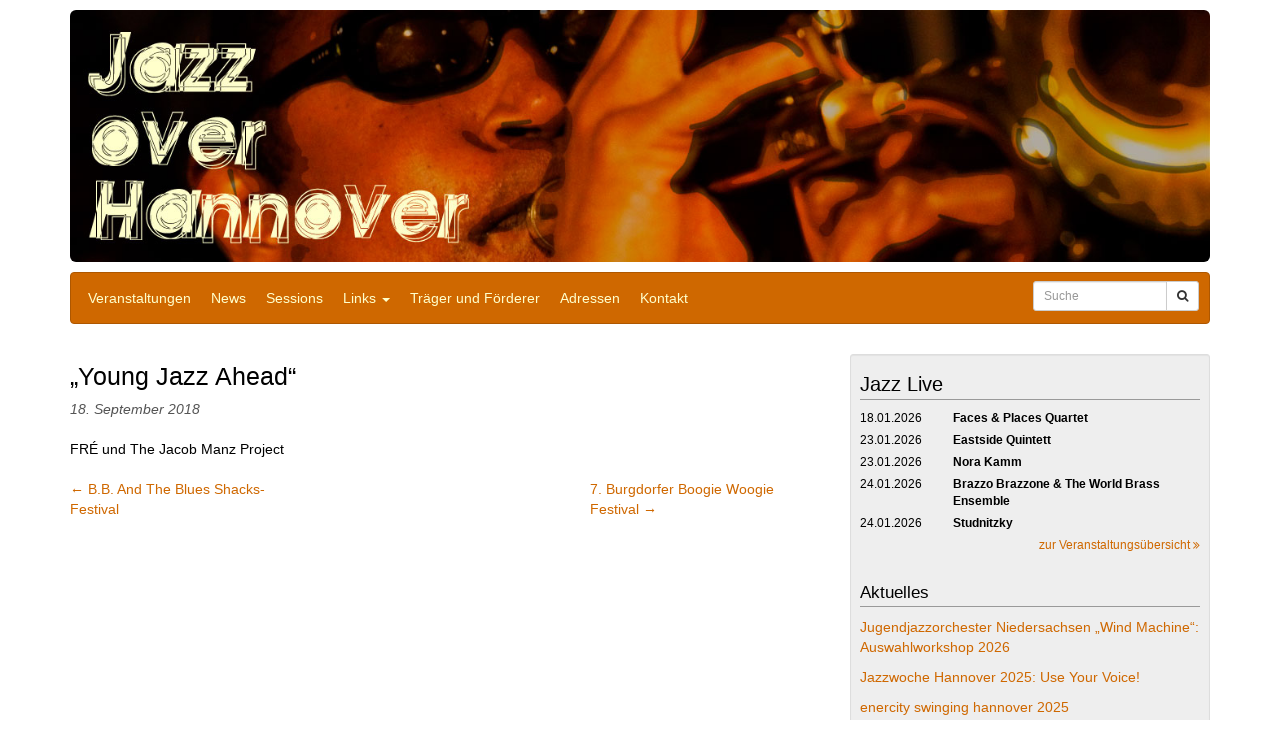

--- FILE ---
content_type: text/html; charset=UTF-8
request_url: https://www.jazz-over-hannover.de/veranstaltung/young-jazz-ahead/
body_size: 5193
content:
<!DOCTYPE html><html lang="de"><head><meta charset="UTF-8"><meta name="viewport" content="width=device-width, initial-scale=1"><meta http-equiv="X-UA-Compatible" content="IE=edge"><title>&quot;Young Jazz Ahead&quot; - Jazz over Hannover</title><link rel="profile" href="http://gmpg.org/xfn/11"><link rel="pingback" href="https://www.jazz-over-hannover.de/xmlrpc.php"><meta name='robots' content='index, follow, max-image-preview:large, max-snippet:-1, max-video-preview:-1' /><style>img:is([sizes="auto" i], [sizes^="auto," i]) { contain-intrinsic-size: 3000px 1500px }</style><link rel="canonical" href="https://www.jazz-over-hannover.de/veranstaltung/young-jazz-ahead/" /><meta property="og:locale" content="de_DE" /><meta property="og:type" content="article" /><meta property="og:title" content="&quot;Young Jazz Ahead&quot; - Jazz over Hannover" /><meta property="og:description" content="FRÉ und The Jacob Manz Project" /><meta property="og:url" content="https://www.jazz-over-hannover.de/veranstaltung/young-jazz-ahead/" /><meta property="og:site_name" content="Jazz over Hannover" /><meta property="article:published_time" content="2018-09-18T17:05:32+00:00" /><meta name="author" content="Jens-Christian Schulze" /><meta name="twitter:label1" content="Verfasst von" /><meta name="twitter:data1" content="Jens-Christian Schulze" /> <script type="application/ld+json" class="yoast-schema-graph">{"@context":"https://schema.org","@graph":[{"@type":"Article","@id":"https://www.jazz-over-hannover.de/veranstaltung/young-jazz-ahead/#article","isPartOf":{"@id":"https://www.jazz-over-hannover.de/veranstaltung/young-jazz-ahead/"},"author":{"name":"Jens-Christian Schulze","@id":"https://www.jazz-over-hannover.de/#/schema/person/cb793645ceaa7d44c3ce3339896d17bd"},"headline":"&#8222;Young Jazz Ahead&#8220;","datePublished":"2018-09-18T17:05:32+00:00","mainEntityOfPage":{"@id":"https://www.jazz-over-hannover.de/veranstaltung/young-jazz-ahead/"},"wordCount":9,"articleSection":["Veranstaltung"],"inLanguage":"de"},{"@type":"WebPage","@id":"https://www.jazz-over-hannover.de/veranstaltung/young-jazz-ahead/","url":"https://www.jazz-over-hannover.de/veranstaltung/young-jazz-ahead/","name":"\"Young Jazz Ahead\" - Jazz over Hannover","isPartOf":{"@id":"https://www.jazz-over-hannover.de/#website"},"datePublished":"2018-09-18T17:05:32+00:00","author":{"@id":"https://www.jazz-over-hannover.de/#/schema/person/cb793645ceaa7d44c3ce3339896d17bd"},"inLanguage":"de","potentialAction":[{"@type":"ReadAction","target":["https://www.jazz-over-hannover.de/veranstaltung/young-jazz-ahead/"]}]},{"@type":"WebSite","@id":"https://www.jazz-over-hannover.de/#website","url":"https://www.jazz-over-hannover.de/","name":"Jazz over Hannover","description":"Der Informationsservice über die Jazzaktivitäten in der EXPO- &amp; Messestadt Hannover","potentialAction":[{"@type":"SearchAction","target":{"@type":"EntryPoint","urlTemplate":"https://www.jazz-over-hannover.de/?s={search_term_string}"},"query-input":{"@type":"PropertyValueSpecification","valueRequired":true,"valueName":"search_term_string"}}],"inLanguage":"de"},{"@type":"Person","@id":"https://www.jazz-over-hannover.de/#/schema/person/cb793645ceaa7d44c3ce3339896d17bd","name":"Jens-Christian Schulze","image":{"@type":"ImageObject","inLanguage":"de","@id":"https://www.jazz-over-hannover.de/#/schema/person/image/","url":"https://secure.gravatar.com/avatar/c59e6ed35133712992a7f71365400a41?s=96&d=mm&r=g","contentUrl":"https://secure.gravatar.com/avatar/c59e6ed35133712992a7f71365400a41?s=96&d=mm&r=g","caption":"Jens-Christian Schulze"},"sameAs":["http://www.oraculum.de"]}]}</script> <link rel="alternate" type="application/rss+xml" title="Jazz over Hannover &raquo; Feed" href="https://www.jazz-over-hannover.de/feed/" /><link rel="alternate" type="application/rss+xml" title="Jazz over Hannover &raquo; Kommentar-Feed" href="https://www.jazz-over-hannover.de/comments/feed/" /><link rel="alternate" type="application/rss+xml" title="Jazz over Hannover &raquo; &#8222;Young Jazz Ahead&#8220;-Kommentar-Feed" href="https://www.jazz-over-hannover.de/veranstaltung/young-jazz-ahead/feed/" /><link rel='stylesheet' id='wp-block-library-css' href='https://www.jazz-over-hannover.de/wp-includes/css/dist/block-library/style.min.css?ver=6.7.4' type='text/css' media='all' /><style id='classic-theme-styles-inline-css' type='text/css'>/*! This file is auto-generated */
.wp-block-button__link{color:#fff;background-color:#32373c;border-radius:9999px;box-shadow:none;text-decoration:none;padding:calc(.667em + 2px) calc(1.333em + 2px);font-size:1.125em}.wp-block-file__button{background:#32373c;color:#fff;text-decoration:none}</style><style id='global-styles-inline-css' type='text/css'>:root{--wp--preset--aspect-ratio--square: 1;--wp--preset--aspect-ratio--4-3: 4/3;--wp--preset--aspect-ratio--3-4: 3/4;--wp--preset--aspect-ratio--3-2: 3/2;--wp--preset--aspect-ratio--2-3: 2/3;--wp--preset--aspect-ratio--16-9: 16/9;--wp--preset--aspect-ratio--9-16: 9/16;--wp--preset--color--black: #000000;--wp--preset--color--cyan-bluish-gray: #abb8c3;--wp--preset--color--white: #ffffff;--wp--preset--color--pale-pink: #f78da7;--wp--preset--color--vivid-red: #cf2e2e;--wp--preset--color--luminous-vivid-orange: #ff6900;--wp--preset--color--luminous-vivid-amber: #fcb900;--wp--preset--color--light-green-cyan: #7bdcb5;--wp--preset--color--vivid-green-cyan: #00d084;--wp--preset--color--pale-cyan-blue: #8ed1fc;--wp--preset--color--vivid-cyan-blue: #0693e3;--wp--preset--color--vivid-purple: #9b51e0;--wp--preset--gradient--vivid-cyan-blue-to-vivid-purple: linear-gradient(135deg,rgba(6,147,227,1) 0%,rgb(155,81,224) 100%);--wp--preset--gradient--light-green-cyan-to-vivid-green-cyan: linear-gradient(135deg,rgb(122,220,180) 0%,rgb(0,208,130) 100%);--wp--preset--gradient--luminous-vivid-amber-to-luminous-vivid-orange: linear-gradient(135deg,rgba(252,185,0,1) 0%,rgba(255,105,0,1) 100%);--wp--preset--gradient--luminous-vivid-orange-to-vivid-red: linear-gradient(135deg,rgba(255,105,0,1) 0%,rgb(207,46,46) 100%);--wp--preset--gradient--very-light-gray-to-cyan-bluish-gray: linear-gradient(135deg,rgb(238,238,238) 0%,rgb(169,184,195) 100%);--wp--preset--gradient--cool-to-warm-spectrum: linear-gradient(135deg,rgb(74,234,220) 0%,rgb(151,120,209) 20%,rgb(207,42,186) 40%,rgb(238,44,130) 60%,rgb(251,105,98) 80%,rgb(254,248,76) 100%);--wp--preset--gradient--blush-light-purple: linear-gradient(135deg,rgb(255,206,236) 0%,rgb(152,150,240) 100%);--wp--preset--gradient--blush-bordeaux: linear-gradient(135deg,rgb(254,205,165) 0%,rgb(254,45,45) 50%,rgb(107,0,62) 100%);--wp--preset--gradient--luminous-dusk: linear-gradient(135deg,rgb(255,203,112) 0%,rgb(199,81,192) 50%,rgb(65,88,208) 100%);--wp--preset--gradient--pale-ocean: linear-gradient(135deg,rgb(255,245,203) 0%,rgb(182,227,212) 50%,rgb(51,167,181) 100%);--wp--preset--gradient--electric-grass: linear-gradient(135deg,rgb(202,248,128) 0%,rgb(113,206,126) 100%);--wp--preset--gradient--midnight: linear-gradient(135deg,rgb(2,3,129) 0%,rgb(40,116,252) 100%);--wp--preset--font-size--small: 13px;--wp--preset--font-size--medium: 20px;--wp--preset--font-size--large: 36px;--wp--preset--font-size--x-large: 42px;--wp--preset--spacing--20: 0.44rem;--wp--preset--spacing--30: 0.67rem;--wp--preset--spacing--40: 1rem;--wp--preset--spacing--50: 1.5rem;--wp--preset--spacing--60: 2.25rem;--wp--preset--spacing--70: 3.38rem;--wp--preset--spacing--80: 5.06rem;--wp--preset--shadow--natural: 6px 6px 9px rgba(0, 0, 0, 0.2);--wp--preset--shadow--deep: 12px 12px 50px rgba(0, 0, 0, 0.4);--wp--preset--shadow--sharp: 6px 6px 0px rgba(0, 0, 0, 0.2);--wp--preset--shadow--outlined: 6px 6px 0px -3px rgba(255, 255, 255, 1), 6px 6px rgba(0, 0, 0, 1);--wp--preset--shadow--crisp: 6px 6px 0px rgba(0, 0, 0, 1);}:where(.is-layout-flex){gap: 0.5em;}:where(.is-layout-grid){gap: 0.5em;}body .is-layout-flex{display: flex;}.is-layout-flex{flex-wrap: wrap;align-items: center;}.is-layout-flex > :is(*, div){margin: 0;}body .is-layout-grid{display: grid;}.is-layout-grid > :is(*, div){margin: 0;}:where(.wp-block-columns.is-layout-flex){gap: 2em;}:where(.wp-block-columns.is-layout-grid){gap: 2em;}:where(.wp-block-post-template.is-layout-flex){gap: 1.25em;}:where(.wp-block-post-template.is-layout-grid){gap: 1.25em;}.has-black-color{color: var(--wp--preset--color--black) !important;}.has-cyan-bluish-gray-color{color: var(--wp--preset--color--cyan-bluish-gray) !important;}.has-white-color{color: var(--wp--preset--color--white) !important;}.has-pale-pink-color{color: var(--wp--preset--color--pale-pink) !important;}.has-vivid-red-color{color: var(--wp--preset--color--vivid-red) !important;}.has-luminous-vivid-orange-color{color: var(--wp--preset--color--luminous-vivid-orange) !important;}.has-luminous-vivid-amber-color{color: var(--wp--preset--color--luminous-vivid-amber) !important;}.has-light-green-cyan-color{color: var(--wp--preset--color--light-green-cyan) !important;}.has-vivid-green-cyan-color{color: var(--wp--preset--color--vivid-green-cyan) !important;}.has-pale-cyan-blue-color{color: var(--wp--preset--color--pale-cyan-blue) !important;}.has-vivid-cyan-blue-color{color: var(--wp--preset--color--vivid-cyan-blue) !important;}.has-vivid-purple-color{color: var(--wp--preset--color--vivid-purple) !important;}.has-black-background-color{background-color: var(--wp--preset--color--black) !important;}.has-cyan-bluish-gray-background-color{background-color: var(--wp--preset--color--cyan-bluish-gray) !important;}.has-white-background-color{background-color: var(--wp--preset--color--white) !important;}.has-pale-pink-background-color{background-color: var(--wp--preset--color--pale-pink) !important;}.has-vivid-red-background-color{background-color: var(--wp--preset--color--vivid-red) !important;}.has-luminous-vivid-orange-background-color{background-color: var(--wp--preset--color--luminous-vivid-orange) !important;}.has-luminous-vivid-amber-background-color{background-color: var(--wp--preset--color--luminous-vivid-amber) !important;}.has-light-green-cyan-background-color{background-color: var(--wp--preset--color--light-green-cyan) !important;}.has-vivid-green-cyan-background-color{background-color: var(--wp--preset--color--vivid-green-cyan) !important;}.has-pale-cyan-blue-background-color{background-color: var(--wp--preset--color--pale-cyan-blue) !important;}.has-vivid-cyan-blue-background-color{background-color: var(--wp--preset--color--vivid-cyan-blue) !important;}.has-vivid-purple-background-color{background-color: var(--wp--preset--color--vivid-purple) !important;}.has-black-border-color{border-color: var(--wp--preset--color--black) !important;}.has-cyan-bluish-gray-border-color{border-color: var(--wp--preset--color--cyan-bluish-gray) !important;}.has-white-border-color{border-color: var(--wp--preset--color--white) !important;}.has-pale-pink-border-color{border-color: var(--wp--preset--color--pale-pink) !important;}.has-vivid-red-border-color{border-color: var(--wp--preset--color--vivid-red) !important;}.has-luminous-vivid-orange-border-color{border-color: var(--wp--preset--color--luminous-vivid-orange) !important;}.has-luminous-vivid-amber-border-color{border-color: var(--wp--preset--color--luminous-vivid-amber) !important;}.has-light-green-cyan-border-color{border-color: var(--wp--preset--color--light-green-cyan) !important;}.has-vivid-green-cyan-border-color{border-color: var(--wp--preset--color--vivid-green-cyan) !important;}.has-pale-cyan-blue-border-color{border-color: var(--wp--preset--color--pale-cyan-blue) !important;}.has-vivid-cyan-blue-border-color{border-color: var(--wp--preset--color--vivid-cyan-blue) !important;}.has-vivid-purple-border-color{border-color: var(--wp--preset--color--vivid-purple) !important;}.has-vivid-cyan-blue-to-vivid-purple-gradient-background{background: var(--wp--preset--gradient--vivid-cyan-blue-to-vivid-purple) !important;}.has-light-green-cyan-to-vivid-green-cyan-gradient-background{background: var(--wp--preset--gradient--light-green-cyan-to-vivid-green-cyan) !important;}.has-luminous-vivid-amber-to-luminous-vivid-orange-gradient-background{background: var(--wp--preset--gradient--luminous-vivid-amber-to-luminous-vivid-orange) !important;}.has-luminous-vivid-orange-to-vivid-red-gradient-background{background: var(--wp--preset--gradient--luminous-vivid-orange-to-vivid-red) !important;}.has-very-light-gray-to-cyan-bluish-gray-gradient-background{background: var(--wp--preset--gradient--very-light-gray-to-cyan-bluish-gray) !important;}.has-cool-to-warm-spectrum-gradient-background{background: var(--wp--preset--gradient--cool-to-warm-spectrum) !important;}.has-blush-light-purple-gradient-background{background: var(--wp--preset--gradient--blush-light-purple) !important;}.has-blush-bordeaux-gradient-background{background: var(--wp--preset--gradient--blush-bordeaux) !important;}.has-luminous-dusk-gradient-background{background: var(--wp--preset--gradient--luminous-dusk) !important;}.has-pale-ocean-gradient-background{background: var(--wp--preset--gradient--pale-ocean) !important;}.has-electric-grass-gradient-background{background: var(--wp--preset--gradient--electric-grass) !important;}.has-midnight-gradient-background{background: var(--wp--preset--gradient--midnight) !important;}.has-small-font-size{font-size: var(--wp--preset--font-size--small) !important;}.has-medium-font-size{font-size: var(--wp--preset--font-size--medium) !important;}.has-large-font-size{font-size: var(--wp--preset--font-size--large) !important;}.has-x-large-font-size{font-size: var(--wp--preset--font-size--x-large) !important;}
:where(.wp-block-post-template.is-layout-flex){gap: 1.25em;}:where(.wp-block-post-template.is-layout-grid){gap: 1.25em;}
:where(.wp-block-columns.is-layout-flex){gap: 2em;}:where(.wp-block-columns.is-layout-grid){gap: 2em;}
:root :where(.wp-block-pullquote){font-size: 1.5em;line-height: 1.6;}</style><link rel='stylesheet' id='jazzover-css-css' href='https://www.jazz-over-hannover.de/wp-content/cache/autoptimize/css/autoptimize_single_08c28cd90782b25584c08d62e0b9f06e.css?ver=1.1' type='text/css' media='all' /><link rel='stylesheet' id='fontawesome-css' href='https://www.jazz-over-hannover.de/wp-content/themes/jazzover/css/font-awesome.min.css?ver=6.7.4' type='text/css' media='all' /><link rel="https://api.w.org/" href="https://www.jazz-over-hannover.de/wp-json/" /><link rel="alternate" title="JSON" type="application/json" href="https://www.jazz-over-hannover.de/wp-json/wp/v2/posts/7784" /><link rel="EditURI" type="application/rsd+xml" title="RSD" href="https://www.jazz-over-hannover.de/xmlrpc.php?rsd" /><meta name="generator" content="WordPress 6.7.4" /><link rel='shortlink' href='https://www.jazz-over-hannover.de/?p=7784' /><link rel="alternate" title="oEmbed (JSON)" type="application/json+oembed" href="https://www.jazz-over-hannover.de/wp-json/oembed/1.0/embed?url=https%3A%2F%2Fwww.jazz-over-hannover.de%2Fveranstaltung%2Fyoung-jazz-ahead%2F" /><link rel="alternate" title="oEmbed (XML)" type="text/xml+oembed" href="https://www.jazz-over-hannover.de/wp-json/oembed/1.0/embed?url=https%3A%2F%2Fwww.jazz-over-hannover.de%2Fveranstaltung%2Fyoung-jazz-ahead%2F&#038;format=xml" /><style type="text/css">span.oe_textdirection { unicode-bidi: bidi-override; direction: rtl; }
	span.oe_displaynone { display: none; }</style></head><body class="post-template-default single single-post postid-7784 single-format-standard group-blog"><div id="page" class="hfeed site"><header id="masthead" class="site-header container" role="banner"> <a href="/"> <img class="img-responsive img-rounded" src="https://www.jazz-over-hannover.de/wp-content/themes/jazzover/img/header-bild.jpg" alt="Header Bild" /> </a><nav class="navbar navbar-default" role="navigation"><div class="container"><div class="navbar-header"> <button type="button" class="navbar-toggle" data-toggle="collapse" data-target=".navbar-collapse"> <span class="icon-bar"></span> <span class="icon-bar"></span> <span class="icon-bar"></span> </button></div><div class="navbar-collapse collapse"><div class="navbar-left"><ul id="main-menu" class="nav navbar-nav"><li id="menu-item-64" class="menu-item menu-item-type-post_type menu-item-object-page menu-item-home menu-item-64"><a href="https://www.jazz-over-hannover.de/">Veranstaltungen</a></li><li id="menu-item-7" class="menu-item menu-item-type-taxonomy menu-item-object-category menu-item-7"><a href="https://www.jazz-over-hannover.de/category/news/">News</a></li><li id="menu-item-74" class="menu-item menu-item-type-post_type menu-item-object-page menu-item-74"><a href="https://www.jazz-over-hannover.de/wettbewerbe-workshops/">Sessions</a></li><li id="menu-item-81" class="menu-item menu-item-type-post_type menu-item-object-page menu-item-has-children dropdown menu-item-81"><a href="https://www.jazz-over-hannover.de/links/" class="dropdown-toggle" data-toggle="dropdown">Links <b class="caret"></b></a><ul class="dropdown-menu"><li id="menu-item-90" class="menu-item menu-item-type-post_type menu-item-object-page menu-item-90"><a href="https://www.jazz-over-hannover.de/links/interpreten/">Musiker:innen</a></li><li id="menu-item-102" class="menu-item menu-item-type-post_type menu-item-object-page menu-item-102"><a href="https://www.jazz-over-hannover.de/links/jazz-hannover/">Jazz in Hannover</a></li></ul></li><li id="menu-item-8436" class="menu-item menu-item-type-post_type menu-item-object-page menu-item-8436"><a href="https://www.jazz-over-hannover.de/sponsoren/">Träger und Förderer</a></li><li id="menu-item-66" class="menu-item menu-item-type-post_type menu-item-object-page menu-item-66"><a href="https://www.jazz-over-hannover.de/veranstaltungen/adressen/">Adressen</a></li><li id="menu-item-15" class="menu-item menu-item-type-post_type menu-item-object-page menu-item-15"><a href="https://www.jazz-over-hannover.de/kontakt/">Kontakt</a></li></ul></div><form method="get" class="navbar-form navbar-search navbar-right" role="search"><div class="form-group"><div class="input-group"> <input type="search" class="form-control search-field input-sm" name="s" placeholder="Suche"> <span class="input-group-btn"> <button type="submit" class="btn btn-default search-submit btn-sm"> <i class="fa fa-search"></i> </button> </span></div></div></form></div></div></nav></header><div id="content" class="site-content"><div class="container"><div class="row"><div class="col-md-8"><div id="primary" class="content-area"><main id="main" class="site-main" role="main"><article id="post-7784" class="post-7784 post type-post status-publish format-standard hentry category-veranstaltung"><header class="entry-header"><h1 class="entry-title">&#8222;Young Jazz Ahead&#8220;</h1><div class="entry-meta"> 18. September 2018</div></header><div class="entry-content"><p>FRÉ und The Jacob Manz Project</p></div><footer class="entry-meta"></footer></article><nav role="navigation" id="nav-below" class="post-navigation"><h4 class="screen-reader-text">Post navigation</h4><div class="row"><div class="col-md-4"><div class="nav-previous"><a href="https://www.jazz-over-hannover.de/veranstaltung/b-b-and-the-blues-shacks-festival-2/" rel="prev"><span class="meta-nav">&larr;</span> B.B. And The Blues Shacks-Festival</a></div></div><div class="col-md-4 col-nav-next"><div class="nav-next"><a href="https://www.jazz-over-hannover.de/veranstaltung/7-burgdorfer-boogie-woogie-festival/" rel="next">7. Burgdorfer Boogie Woogie Festival <span class="meta-nav">&rarr;</span></a></div></div></div></nav></main></div></div><div class="col-md-4"><div id="secondary" class="widget-area well well-sm" role="complementary"><aside id="geteventswidget-2" class="widget GetEventsWidget"><h3 class="widget-title"> Jazz Live</h3><div class="calendar-event-listing"><div class="row item"><div class="col-md-3"> <span style="display: none">20260118</span>18.01.2026</div><div class="col-md-9"> <strong> Faces &#038; Places Quartet </strong></div></div><div class="row item"><div class="col-md-3"> <span style="display: none">20260123</span>23.01.2026</div><div class="col-md-9"> <strong> Eastside Quintett </strong></div></div><div class="row item"><div class="col-md-3"> <span style="display: none">20260123</span>23.01.2026</div><div class="col-md-9"> <strong> Nora Kamm </strong></div></div><div class="row item"><div class="col-md-3"> <span style="display: none">20260124</span>24.01.2026</div><div class="col-md-9"> <strong> Brazzo Brazzone &#038; The World Brass Ensemble </strong></div></div><div class="row item"><div class="col-md-3"> <span style="display: none">20260124</span>24.01.2026</div><div class="col-md-9"> <strong> Studnitzky </strong></div></div></div><div class="row-fluid"><div class="span12"><p class="display-all text-right"> <a href="https://www.jazz-over-hannover.de/veranstaltungen/jazz-live/">zur Veranstaltungsübersicht <i class="fa  fa-angle-double-right "></i></a></p></div></div></aside><aside id="text-2" class="widget widget_text"><h4 class="widget-title">Aktuelles</h4><div class="textwidget"><div class="rpfc-container"><ul><li><a href="https://www.jazz-over-hannover.de/news/jugendjazzorchester-niedersachsen-wind-machine-auswahlworkshop-2026/">Jugendjazzorchester Niedersachsen &#8222;Wind Machine&#8220;: Auswahlworkshop 2026</a></li><li><a href="https://www.jazz-over-hannover.de/news/jazzwoche-hannover-2025-use-your-voice/">Jazzwoche Hannover 2025: Use Your Voice!</a></li><li><a href="https://www.jazz-over-hannover.de/news/enercity-swinging-hannover-2025/">enercity swinging hannover 2025</a></li><li><a href="https://www.jazz-over-hannover.de/news/deutsche-jazzunion-jazz-ist-vielvalt/">Deutsche Jazzunion: Jazz ist Vielvalt</a></li><li><a href="https://www.jazz-over-hannover.de/news/tonhalle-hannover-erhaelt-siebten-mal-applaus-award/">Tonhalle Hannover erhält siebten Mal APPLAUS-Award</a></li></ul></div></div></aside></div></div></div></div></div><div class="container"><div class="row"><div class="col-md-12"><footer id="colophon" class="site-footer" role="contentinfo"><div class="site-info"> &copy; Jazz over Hannover 2018  | <a href="https://www.jazz-over-hannover.de/kontakt/">Kontakt</a> | <a href="https://www.jazz-over-hannover.de/datenschutzerklaerung/">Datenschutz</a></div></footer></div></div></div></div> <script defer type="text/javascript" src="https://www.jazz-over-hannover.de/wp-content/cache/autoptimize/js/autoptimize_single_103417c8826bf79206d953f8871f9b1f.js?ver=2.0.3" id="jazzover-jQuery-js"></script> <script defer type="text/javascript" src="https://www.jazz-over-hannover.de/wp-content/cache/autoptimize/js/autoptimize_single_cf1cf2fce27179c0de8a71c73b378f07.js?ver=1.1" id="jazzover-basefile-js"></script> </body></html>